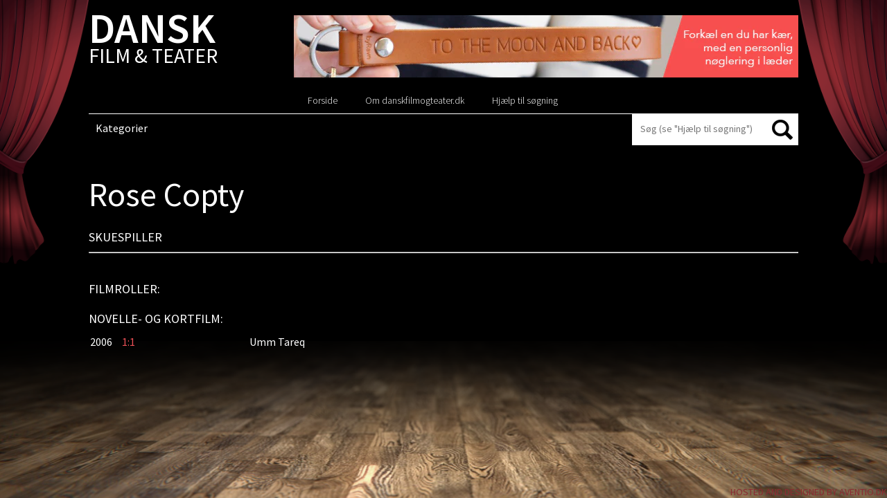

--- FILE ---
content_type: text/html; charset=UTF-8
request_url: https://danskfilmogteater.dk/rose-copty/
body_size: 11150
content:
<!DOCTYPE html PUBLIC "-//W3C//DTD XHTML 1.0 Strict//EN"
    "http://www.w3.org/TR/xhtml1/DTD/xhtml1-strict.dtd">

<html xmlns="http://www.w3.org/1999/xhtml" lang="da-DK">

<head profile="http://gmpg.org/xfn/11">
	<meta http-equiv="Content-Type" content="text/html; charset=UTF-8" />
	<meta name="viewport" content="width=device-width, initial-scale=1,user-scalable=0">
	<title> | Rose Copty</title>
	<link href='https://fonts.googleapis.com/css?family=Open+Sans:400,700italic,700,600italic,600,400italic,300' rel='stylesheet' type='text/css'>
	<link rel="shortcut icon" href="https://danskfilmogteater.dk/wp-content/themes/danskfilmogteater/favicon.ico" type="image/x-icon" />
	<link rel="stylesheet" href="https://danskfilmogteater.dk/wp-content/themes/danskfilmogteater/style.css" type="text/css" />
<link href='https://fonts.googleapis.com/css?family=Source+Sans+Pro:300italic,300,400,400italic,600,600italic,700,700italic' rel='stylesheet' type='text/css'>
	<!--[if lt IE 9 ]>
	<link rel="stylesheet" href="https://danskfilmogteater.dk/wp-content/themes/danskfilmogteater/css/ie.css" type="text/css" />
	<![endif]-->
	
	    <style type="text/css">
        /*Custom Css*/ 

        .fp_gdpr_popup_wrapper_terms {
            display:none;
        }
        .fp_gdpr_popup_wrapper_ppy {
            display:none;
        }
        
        .fp_gdpr_frontend_wrapper{
            width:100%;
            height:auto;
            float:left;
            padding:0px;
        }
        .fp_gdpr_frontend_container{
            width:100%;
            height:auto;
            margin:0;
            padding:15px;
            float:left;
            background:#f1f1f1;
        }
        .fp_gdpr_frontend_wrapper .fp_gdpr_frontend_container ul.fp_gdpr_front_tab_ul{
            margin: 0;
            width: 20%;
            min-height: 250px;
            float: left;
            line-height: 1em;
            padding: 0 0 10px;
            position: relative;
            box-sizing: border-box;

        }
        .fp_gdpr_frontend_wrapper .fp_gdpr_frontend_container ul.fp_gdpr_front_tab_ul li{
            margin: 0;
            padding: 0;
            display: block;
            position: relative;
            border-bottom:1px solid #cccccc;
        }
        .fp_gdpr_frontend_wrapper .fp_gdpr_frontend_container ul.fp_gdpr_front_tab_ul li:before{
            content:none !important;
        }
        .fp_gdpr_frontend_wrapper .fp_gdpr_frontend_container ul.fp_gdpr_front_tab_ul li a{
            margin: 0;
            padding: 10px 10px 10px 25px;
            display: block;
            box-shadow: none;
            text-decoration: none;
            line-height: 20px !important;
            color:#000000;
            font-size:14pxpx;
            text-transform: none;
            outline:none !important;
        }
        .fp_gdpr_frontend_wrapper .fp_gdpr_frontend_container ul.fp_gdpr_front_tab_ul li.fp_active a{
            color:#f55b11;

            font-weight:bold;
        }
        .fp_gdpr_tab_1, .fp_gdpr_tab_2, .fp_gdpr_tab_3, .fp_gdpr_tab_4 , .fp_gdpr_tab_5, .fp_gdpr_tab_6, .fp_gdpr_tab_7, .fp_gdpr_tab_8, .fp_gdpr_tab_9, .fp_gdpr_tab_10, .fp_gdpr_tab_11 {
            padding:10px;

        }
        .fp_gdpr_tab_2, .fp_gdpr_tab_3, .fp_gdpr_tab_4 , .fp_gdpr_tab_5, .fp_gdpr_tab_6, .fp_gdpr_tab_7, .fp_gdpr_tab_8, .fp_gdpr_tab_9, .fp_gdpr_tab_10 {
            display:none;
        }
        .fp_gdpr_frontend_wrapper .fp_gdpr_frontend_container .fp_gdpr_frontend_content{
            width: 78%;
            margin-left:10px;
            border:1px solid #cccccc;
            min-height:450px;
            float:left;
            border-radius:10px;

        }
        .fp_gdpr_frontend_wrapper .fp_gdpr_frontend_container .fp_gdpr_frontend_content .fpgdpr_data_rectification_request_form, .fpgdpr_data_erasure_request_form, .fpgdpr_data_access_request_form, .fpgdpr_contact_dpo_request_form{
            border:none !important;
            background:none !important;
            box-shadow:none !important;
            padding: 0px !important;
        }
        .fp_gdpr_frontend_wrapper .fp_gdpr_frontend_container .fp_gdpr_frontend_content .fpgdpr_data_rectification_request_form .fp_gdpr_label, .fpgdpr_data_access_request_form .fp_gdpr_label, .fpgdpr_data_erasure_request_form label .fp_gdpr_label, .fpgdpr_contact_dpo_request_form .fp_gdpr_label{
            color:#555555 !important;
            width:100%;
            font-size:14px !important;
            display:block;
            padding:0px 0px 5px 0px !important;
            text-indent: 0px !important;
        }
        .fp_gdpr_frontend_wrapper .fp_gdpr_frontend_container .fp_gdpr_frontend_content .fpgdpr_data_rectification_request_form textArea, .fpgdpr_data_erasure_request_form textArea, .fpgdpr_data_access_request_form textArea,.fpgdpr_contact_dpo_request_form textArea{
            background:#ffffff !important;
            width:100%;
            border-radius:10px;
            height:120px;
            border:1px solid #d2d2d2 !important;
            padding:0px !important;
            margin:0px !important;
        }
        .fp_gdpr_frontend_wrapper .fp_gdpr_frontend_container .fp_gdpr_frontend_content .fpgdpr_data_rectification_request_form input[type='text'], .fpgdpr_data_erasure_request_form input[type='text'], .fpgdpr_data_access_request_form input[type='text'], .fpgdpr_contact_dpo_request_form input[type='text']{
            background:#ffffff !important;
            width:100%;
            height:40px;
            border-radius:10px;
            border:1px solid #d2d2d2 !important;
            padding:0px !important;
            margin:0px !important;
        }
        .fp_gdpr_frontend_wrapper .fp_gdpr_frontend_container .fp_gdpr_frontend_content .fpgdpr_data_rectification_request_form input[type='checkbox'], .fpgdpr_data_erasure_request_form input[type='checkbox'], .fpgdpr_data_access_request_form input[type='checkbox'], .fpgdpr_contact_dpo_request_form input[type='checkbox']{
            outline: none !important;
        }
        .fp_gdpr_frontend_wrapper .fp_gdpr_frontend_container .fp_gdpr_frontend_content .fpgdpr_data_rectification_request_form p, .fpgdpr_data_erasure_request_form p, .fpgdpr_data_access_request_form p, .fpgdpr_contact_dpo_request_form p{
            font-size:14px;
            color:#f00 !important;
            width:100%;
        }
        .fp_gdpr_content{
            font-size:14px;
        }
        .fp_gdpr_frontend_wrapper .fp_gdpr_frontend_container .fp_gdpr_frontend_content .fpgdpr_data_rectification_request_form #fpgdpr_success_msg, .fpgdpr_data_erasure_request_form #fpgdpr_success_msg, .fpgdpr_data_access_request_form #fpgdpr_success_msg, .fpgdpr_contact_dpo_request_form #fpgdpr_success_msg{
            font-size:14px;
            color:#02773d !important;
            width:100%;
        }
        .fp_gdpr_frontend_wrapper .fp_gdpr_frontend_container .fp_gdpr_frontend_content .fpgdpr_data_rectification_request_form .fp_gdpr_submit, .fpgdpr_data_erasure_request_form .fp_gdpr_submit, .fpgdpr_data_access_request_form .fp_gdpr_submit, .fpgdpr_contact_dpo_request_form .fp_gdpr_submit, .fpgdpr_privacy_settings_form .fp_gdpr_submit{
            background:#000000 !important;
            color:#ffffff !important;
            border:1px solid #000000 !important;
            font-size:14px !important;
            text-transform: none !important;
            border-radius:5px !important;
            box-shadow:none !important;
            padding:7px 15px !important;
            font-weight:bold;
            outline: none !important;
            margin-top:10px !important;
        }

        .fp_gdpr_submit:hover{
            box-shadow:0 0 3px #000 !important;
        }
        .fp_gdpr_frontend_fields input:hover, .fp_gdpr_frontend_fields textArea:hover{
            box-shadow:0 0 3px #000 !important;
        }
        table.fpgdpr_privacy_settings_table{
            border-collapse:collapse;
            width:100%;
            margin-top:20px;
            border:1px solid #bbb;
        }
        table.fpgdpr_privacy_settings_table thead{
            background:#333;
        }
        table.fpgdpr_privacy_settings_table thead td{
            color:#fff !important;
        }
        table.fpgdpr_privacy_settings_table tbody{
            background:#fff;
        }
        table.fpgdpr_privacy_settings_table tfoot{
            background:#fff;
        }
        table.fpgdpr_privacy_settings_table tr td{
            padding:15px;
            border-bottom:1px solid #bbb;
            text-align:left;
            color:#000;
        }
        table.fpgdpr_privacy_settings_table tr:nth-child(even)
        {
            background:#f1f1f1;
        }

        /*  Error notice display design  */

        .fpgdpr_success_notice, .fpgdpr_error_notice{
            width:100%;
            float:left;
            height:40px;
            background:#f1f1f1;
            display:block;
            margin-bottom:20px;
        }
        .fpgdpr_error_notice{
            border-left:4px solid #f00;
        }
        .fpgdpr_success_notice{
            border-left:4px solid #0f0;
        }
        .fpgdpr_success_notice p, .fpgdpr_error_notice p{
            color:#000 !important;
            float:left;
            margin:10px 0px 0px 20px;
            font-size:14px;
            font-weight:bold;
        }
        /*  Error notice display design end */
        /*    terms and conditin page css    */
        .fpgdpr_terms_content{
            width: 640px; 
            height: 450px; 
            margin: 20px auto; 
            overflow-y: scroll
        }
        .fp-gdpr-accept-tac, .fp-gdpr-accept-ppy{
            background:#000 !important;
            color:#fff !important;
            border:none !important;
            font-size:14px !important;
            text-transform: none !important;
            border-radius:5px !important;
            box-shadow:none !important;
            padding:10px 20px !important;
            font-weight:bold;
            outline: none !important; 
        }
        /*    terms and conditin page css  end  */

        /*      small box design      */
                        /* box method -bottom left Position    */ 

                .fp_cookie_page_disable{
                    position: fixed !important;
                    width:100%;
                    height:100%;
                    top:0;
                    left:0;
                    background:rgba(0,0,0,0.4);
                    z-index:99998 !important;
                    display:none;
                }
                html body .fp_cookie{
                    line-height: 20px;
                    box-shadow: rgb(0, 0, 0) 0 0 8px;
                    z-index: 99999 !important;
                    position: fixed;
                    padding: 15px 15px 0;
                    width: 30%;
                    min-height:%;
                    font-weight: normal;
                    text-align: left;
                    color: #542d04;
                    bottom: 10px;
                    left: 10px;
                    border-radius:5px;
                    display:none;
                }
                .fp_cookie .fp_cookie_inner_box{
                    position:absolute;
                    width:100%;
                    height:100%;
                    top:0px;
                    left:0px;
                    background:#cccccc !important;
                    opacity:1;
                    border-radius:5px;
                }
                .fp_cookie_content{                
                    position: relative;
                    top:0;
                    left:0;
                    width:100%;
                    height:100%;
                }
                .cookie_notice_content{
                    float:left;
                    width:100%;
                    min-height:100px;
                    padding:20px 10px 10px 10px;
                    max-height:500px;
                    overflow-y:scroll;
                }
                .cookie_notice_accept_btn{
                    float:left;
                    width:100%;
                    padding:10px;
                    min-height:60px;
                }
                .fp_cookie_content img.fpgdpr_cookie_close{
                    position:absolute;
                    top:-10px;
                    right:-10px;
                }
                @media only screen and (max-width: 768px) {
                    html body .fp_cookie{
                        line-height: 20px;
                        box-shadow: rgb(0, 0, 0) 0 0 8px;
                        border-radius: 5px;
                        z-index: 99999 !important;
                        position: fixed;
                        padding: 15px 15px 0;
                        width: 100%;
                        min-height:%;
                        font-weight: normal;
                        text-align: left;
                        color: #542d04;
                        bottom: 0;
                        left: 0;
                        display:none;
                    }
                    .cookie_notice_content{
                        float:left;
                        width:100%;
                        min-height:100px;
                        padding:20px 10px 10px 10px;
                        max-height:200px;
                        overflow-y:scroll;
                    }
                    .fp_cookie form input[type='button']{
                        background:#000000 !important;
                        color:#ffffff !important;
                        border:1px solid #000000 !important;
                        font-size:14px !important;
                        text-transform: none !important;
                        border-radius:5px !important;
                        box-shadow:none !important;
                        padding:7px 10px !important;
                        outline: none !important;
                        float:left;
                        margin-right:0px;
                        margin-bottom:10px;
                        width:100%;    
                    }
                    .fp_cookie form a {
                        color:#f55b11 !important;
                        font-size:14px !important;
                        text-decoration: underline !important;
                        float:left;
                        display:block;
                        text-align: center !important;
                        height:30px;
                        width:100%;
                        padding:10px 0px 0px 0px !important;
                        outline:none !important;
                        margin-right:5px;
                    }

                }
                        .fp_cookie form{
            border:none !important;
            background:none !important;
            box-shadow:none !important;
            padding: 0px !important;
        }
        .fp_cookie form p
        {
            color:#000000 !important;
            font-size:14px !important;
            text-decoration: none !important;
            min-height:80px;
            text-align:left;
            /*overflow-y: scroll;*/
            margin:0px !important;
        }
        .fp_cookie form input[type='button']
        {
            background:#000000 !important;
            color:#ffffff !important;
            border:1px solid #000000 !important;
            font-size:14px !important;
            text-transform: none !important;
            border-radius:5px !important;
            box-shadow:none !important;
            padding:7px 10px !important;
            outline: none !important;
            float:left;
            margin-right:5px;
        }
        .fp_cookie form .cookie_notice_content a{
            font-size:14px !important;
            text-decoration: underline !important;
            height:auto;
            padding:0px !important;
            outline:none !important;
            margin:0px;
            float:none;
            display:initial;
        }
        .fp_cookie form a
        {
            color:#f55b11 !important;
            font-size:14px !important;
            text-decoration: underline !important;
            float:left;
            display:block;
            text-align: right;        
            height:30px;
            padding:10px 0px 0px 0px !important;
            outline:none !important;
            margin-right:5px;
        }
        /*      small box design  end    */

        /*   popup window disign      */

        html body .fp_gdpr_popup_wrapper{
            position: fixed !important;
            width:100%;
            height:100%;
            top:0;
            left:0;
            display:none;
            background:#fefefe !important;
            z-index:99999 !important;
        }
        .fp_gdpr_popup_content_box{
            background:#fefefe !important;
            width:100%;
            height:100%;
            top:0;
            left:0;
            z-index:99999 !important;
            position: relative;
        }
/*        .fp_gdpr_popup_content_box .close{
            opacity: 1 !important;
            margin-right:5px;
            margin-top:5px;
            float:right;
        }*/
        .fp_gdpr_popup_content{
            background:#fefefe !important;
            width:100%;
/*            margin:20px auto;*/
            height:98%;
        }
        #is_access_disabled_ppy, #is_access_disabled_terms{
            text-align:center;
        }
        #is_access_disabled_ppy h2, #is_access_disabled_terms h2{
            text-align:center !important;
        } 
        #is_access_disabled_ppy p, #is_access_disabled_terms p{
            text-align:center !important;
        }
        .fpgdpr_ppy_tc_content{
            width: 740px;
            min-height:100px;
            max-height: 350px; 
            margin: 20px auto; 
            overflow-y: scroll;
        }
        .fpgdpr_ppy_tc_content{
            text-align:left;
        }
        .fp_gdpr_popup_content table{
            border-collapse:collapse;
            width:70%;
            margin:50px auto;
        }
        .fp_gdpr_popup_content table td{
            padding:15px;
            border:1px solid #ccc;
            text-align:center;
            color:#000;
        }
        .fp_gdpr_popup_content table th{
            padding:15px;
            font-weight:bold;
            color:#000;
            border:1px solid #ccc;
            text-align:center;
        }
        .fp_gdpr_popup_content table thead{
            background:#f1f1f1;
        }

        .fp_gdpr_animate{
            -webkit-animation: animatezoom 0.6s;
            animation: animatezoom 0.6s;
        }
        @-webkit-keyframes animatezoom {
            from {-webkit-transform: scale(0)} 
            to {-webkit-transform: scale(1)}
        }

        @keyframes animatezoom {
            from {transform: scale(0)} 
            to {transform: scale(1)}
        }
        /*   popup window disign  end    */

        /*   mobile screen disign  */
        @media only screen and (max-width: 768px) {
            .fpgdpr_ppy_tc_content{
                width: 95%;
                min-height:100px;
                max-height: 150px; 
                margin: 20px auto; 
                overflow-y: scroll;
            }
            .fp_cookie form .cookie_notice_content a{
            font-size:14px !important;
            text-decoration: underline !important;
            height:auto;
            padding:0px !important;
            outline:none !important;
            margin:0px;
            width:auto;
            float:none;
            display:initial;
        }
        }
        @media (max-width: 962px) and (orientation:landscape)  {
            .fpgdpr_ppy_tc_content{
                width: 95%;
                min-height:20px;
                max-height: 50px;
                margin: 20px auto;
                overflow-y: scroll;
            }
        }
        @media only screen and (max-width: 600px) {
            .fp_gdpr_frontend_wrapper{
                width:100%;
                height:auto;
                margin:0 auto;
                padding:0px;
            }
            .fp_gdpr_frontend_container{
                width:100%;
                height:auto;
                margin:0;
                float:left;
                background:#f1f1f1;
                padding:0px;
            }
            .fp_gdpr_frontend_wrapper .fp_gdpr_frontend_container ul.fp_gdpr_front_tab_ul{
                margin: 0;
                width: 100%;
                min-height:auto;
                float: left;
                line-height: 1em;
                padding: 0 0 10px;
                position: relative;
                box-sizing: border-box;
            }
            .fp_gdpr_frontend_wrapper .fp_gdpr_frontend_container .fp_gdpr_frontend_content{
                width: 100%;
                border:1px solid #cccccc;
                min-height:450px;
                float:left;
                border-radius:10px;
                margin-left:0px;
            }
        }
    </style>
    <meta name='robots' content='max-image-preview:large' />
<link rel='dns-prefetch' href='//danskfilmogteater.dk' />
<link rel="alternate" type="application/rss+xml" title="Dansk Film &amp; Teater &raquo; Feed" href="https://danskfilmogteater.dk/feed/" />
<link rel="alternate" type="application/rss+xml" title="Dansk Film &amp; Teater &raquo;-kommentar-feed" href="https://danskfilmogteater.dk/comments/feed/" />
<link rel="alternate" type="application/rss+xml" title="Dansk Film &amp; Teater &raquo; Rose Copty-kommentar-feed" href="https://danskfilmogteater.dk/rose-copty/feed/" />
<link rel="alternate" title="oEmbed (JSON)" type="application/json+oembed" href="https://danskfilmogteater.dk/wp-json/oembed/1.0/embed?url=https%3A%2F%2Fdanskfilmogteater.dk%2Frose-copty%2F" />
<link rel="alternate" title="oEmbed (XML)" type="text/xml+oembed" href="https://danskfilmogteater.dk/wp-json/oembed/1.0/embed?url=https%3A%2F%2Fdanskfilmogteater.dk%2Frose-copty%2F&#038;format=xml" />
		<!-- This site uses the Google Analytics by MonsterInsights plugin v9.11.0 - Using Analytics tracking - https://www.monsterinsights.com/ -->
		<!-- Note: MonsterInsights is not currently configured on this site. The site owner needs to authenticate with Google Analytics in the MonsterInsights settings panel. -->
					<!-- No tracking code set -->
				<!-- / Google Analytics by MonsterInsights -->
		<style id='wp-img-auto-sizes-contain-inline-css' type='text/css'>
img:is([sizes=auto i],[sizes^="auto," i]){contain-intrinsic-size:3000px 1500px}
/*# sourceURL=wp-img-auto-sizes-contain-inline-css */
</style>
<link rel='stylesheet' id='jquery-ui-css' href='https://danskfilmogteater.dk/wp-content/themes/danskfilmogteater/css/jquery-ui.min.css?ver=6.9' type='text/css' media='all' />
<style id='wp-emoji-styles-inline-css' type='text/css'>

	img.wp-smiley, img.emoji {
		display: inline !important;
		border: none !important;
		box-shadow: none !important;
		height: 1em !important;
		width: 1em !important;
		margin: 0 0.07em !important;
		vertical-align: -0.1em !important;
		background: none !important;
		padding: 0 !important;
	}
/*# sourceURL=wp-emoji-styles-inline-css */
</style>
<link rel='stylesheet' id='wp-block-library-css' href='https://danskfilmogteater.dk/wp-includes/css/dist/block-library/style.min.css?ver=6.9' type='text/css' media='all' />
<style id='global-styles-inline-css' type='text/css'>
:root{--wp--preset--aspect-ratio--square: 1;--wp--preset--aspect-ratio--4-3: 4/3;--wp--preset--aspect-ratio--3-4: 3/4;--wp--preset--aspect-ratio--3-2: 3/2;--wp--preset--aspect-ratio--2-3: 2/3;--wp--preset--aspect-ratio--16-9: 16/9;--wp--preset--aspect-ratio--9-16: 9/16;--wp--preset--color--black: #000000;--wp--preset--color--cyan-bluish-gray: #abb8c3;--wp--preset--color--white: #ffffff;--wp--preset--color--pale-pink: #f78da7;--wp--preset--color--vivid-red: #cf2e2e;--wp--preset--color--luminous-vivid-orange: #ff6900;--wp--preset--color--luminous-vivid-amber: #fcb900;--wp--preset--color--light-green-cyan: #7bdcb5;--wp--preset--color--vivid-green-cyan: #00d084;--wp--preset--color--pale-cyan-blue: #8ed1fc;--wp--preset--color--vivid-cyan-blue: #0693e3;--wp--preset--color--vivid-purple: #9b51e0;--wp--preset--gradient--vivid-cyan-blue-to-vivid-purple: linear-gradient(135deg,rgb(6,147,227) 0%,rgb(155,81,224) 100%);--wp--preset--gradient--light-green-cyan-to-vivid-green-cyan: linear-gradient(135deg,rgb(122,220,180) 0%,rgb(0,208,130) 100%);--wp--preset--gradient--luminous-vivid-amber-to-luminous-vivid-orange: linear-gradient(135deg,rgb(252,185,0) 0%,rgb(255,105,0) 100%);--wp--preset--gradient--luminous-vivid-orange-to-vivid-red: linear-gradient(135deg,rgb(255,105,0) 0%,rgb(207,46,46) 100%);--wp--preset--gradient--very-light-gray-to-cyan-bluish-gray: linear-gradient(135deg,rgb(238,238,238) 0%,rgb(169,184,195) 100%);--wp--preset--gradient--cool-to-warm-spectrum: linear-gradient(135deg,rgb(74,234,220) 0%,rgb(151,120,209) 20%,rgb(207,42,186) 40%,rgb(238,44,130) 60%,rgb(251,105,98) 80%,rgb(254,248,76) 100%);--wp--preset--gradient--blush-light-purple: linear-gradient(135deg,rgb(255,206,236) 0%,rgb(152,150,240) 100%);--wp--preset--gradient--blush-bordeaux: linear-gradient(135deg,rgb(254,205,165) 0%,rgb(254,45,45) 50%,rgb(107,0,62) 100%);--wp--preset--gradient--luminous-dusk: linear-gradient(135deg,rgb(255,203,112) 0%,rgb(199,81,192) 50%,rgb(65,88,208) 100%);--wp--preset--gradient--pale-ocean: linear-gradient(135deg,rgb(255,245,203) 0%,rgb(182,227,212) 50%,rgb(51,167,181) 100%);--wp--preset--gradient--electric-grass: linear-gradient(135deg,rgb(202,248,128) 0%,rgb(113,206,126) 100%);--wp--preset--gradient--midnight: linear-gradient(135deg,rgb(2,3,129) 0%,rgb(40,116,252) 100%);--wp--preset--font-size--small: 13px;--wp--preset--font-size--medium: 20px;--wp--preset--font-size--large: 36px;--wp--preset--font-size--x-large: 42px;--wp--preset--spacing--20: 0.44rem;--wp--preset--spacing--30: 0.67rem;--wp--preset--spacing--40: 1rem;--wp--preset--spacing--50: 1.5rem;--wp--preset--spacing--60: 2.25rem;--wp--preset--spacing--70: 3.38rem;--wp--preset--spacing--80: 5.06rem;--wp--preset--shadow--natural: 6px 6px 9px rgba(0, 0, 0, 0.2);--wp--preset--shadow--deep: 12px 12px 50px rgba(0, 0, 0, 0.4);--wp--preset--shadow--sharp: 6px 6px 0px rgba(0, 0, 0, 0.2);--wp--preset--shadow--outlined: 6px 6px 0px -3px rgb(255, 255, 255), 6px 6px rgb(0, 0, 0);--wp--preset--shadow--crisp: 6px 6px 0px rgb(0, 0, 0);}:where(.is-layout-flex){gap: 0.5em;}:where(.is-layout-grid){gap: 0.5em;}body .is-layout-flex{display: flex;}.is-layout-flex{flex-wrap: wrap;align-items: center;}.is-layout-flex > :is(*, div){margin: 0;}body .is-layout-grid{display: grid;}.is-layout-grid > :is(*, div){margin: 0;}:where(.wp-block-columns.is-layout-flex){gap: 2em;}:where(.wp-block-columns.is-layout-grid){gap: 2em;}:where(.wp-block-post-template.is-layout-flex){gap: 1.25em;}:where(.wp-block-post-template.is-layout-grid){gap: 1.25em;}.has-black-color{color: var(--wp--preset--color--black) !important;}.has-cyan-bluish-gray-color{color: var(--wp--preset--color--cyan-bluish-gray) !important;}.has-white-color{color: var(--wp--preset--color--white) !important;}.has-pale-pink-color{color: var(--wp--preset--color--pale-pink) !important;}.has-vivid-red-color{color: var(--wp--preset--color--vivid-red) !important;}.has-luminous-vivid-orange-color{color: var(--wp--preset--color--luminous-vivid-orange) !important;}.has-luminous-vivid-amber-color{color: var(--wp--preset--color--luminous-vivid-amber) !important;}.has-light-green-cyan-color{color: var(--wp--preset--color--light-green-cyan) !important;}.has-vivid-green-cyan-color{color: var(--wp--preset--color--vivid-green-cyan) !important;}.has-pale-cyan-blue-color{color: var(--wp--preset--color--pale-cyan-blue) !important;}.has-vivid-cyan-blue-color{color: var(--wp--preset--color--vivid-cyan-blue) !important;}.has-vivid-purple-color{color: var(--wp--preset--color--vivid-purple) !important;}.has-black-background-color{background-color: var(--wp--preset--color--black) !important;}.has-cyan-bluish-gray-background-color{background-color: var(--wp--preset--color--cyan-bluish-gray) !important;}.has-white-background-color{background-color: var(--wp--preset--color--white) !important;}.has-pale-pink-background-color{background-color: var(--wp--preset--color--pale-pink) !important;}.has-vivid-red-background-color{background-color: var(--wp--preset--color--vivid-red) !important;}.has-luminous-vivid-orange-background-color{background-color: var(--wp--preset--color--luminous-vivid-orange) !important;}.has-luminous-vivid-amber-background-color{background-color: var(--wp--preset--color--luminous-vivid-amber) !important;}.has-light-green-cyan-background-color{background-color: var(--wp--preset--color--light-green-cyan) !important;}.has-vivid-green-cyan-background-color{background-color: var(--wp--preset--color--vivid-green-cyan) !important;}.has-pale-cyan-blue-background-color{background-color: var(--wp--preset--color--pale-cyan-blue) !important;}.has-vivid-cyan-blue-background-color{background-color: var(--wp--preset--color--vivid-cyan-blue) !important;}.has-vivid-purple-background-color{background-color: var(--wp--preset--color--vivid-purple) !important;}.has-black-border-color{border-color: var(--wp--preset--color--black) !important;}.has-cyan-bluish-gray-border-color{border-color: var(--wp--preset--color--cyan-bluish-gray) !important;}.has-white-border-color{border-color: var(--wp--preset--color--white) !important;}.has-pale-pink-border-color{border-color: var(--wp--preset--color--pale-pink) !important;}.has-vivid-red-border-color{border-color: var(--wp--preset--color--vivid-red) !important;}.has-luminous-vivid-orange-border-color{border-color: var(--wp--preset--color--luminous-vivid-orange) !important;}.has-luminous-vivid-amber-border-color{border-color: var(--wp--preset--color--luminous-vivid-amber) !important;}.has-light-green-cyan-border-color{border-color: var(--wp--preset--color--light-green-cyan) !important;}.has-vivid-green-cyan-border-color{border-color: var(--wp--preset--color--vivid-green-cyan) !important;}.has-pale-cyan-blue-border-color{border-color: var(--wp--preset--color--pale-cyan-blue) !important;}.has-vivid-cyan-blue-border-color{border-color: var(--wp--preset--color--vivid-cyan-blue) !important;}.has-vivid-purple-border-color{border-color: var(--wp--preset--color--vivid-purple) !important;}.has-vivid-cyan-blue-to-vivid-purple-gradient-background{background: var(--wp--preset--gradient--vivid-cyan-blue-to-vivid-purple) !important;}.has-light-green-cyan-to-vivid-green-cyan-gradient-background{background: var(--wp--preset--gradient--light-green-cyan-to-vivid-green-cyan) !important;}.has-luminous-vivid-amber-to-luminous-vivid-orange-gradient-background{background: var(--wp--preset--gradient--luminous-vivid-amber-to-luminous-vivid-orange) !important;}.has-luminous-vivid-orange-to-vivid-red-gradient-background{background: var(--wp--preset--gradient--luminous-vivid-orange-to-vivid-red) !important;}.has-very-light-gray-to-cyan-bluish-gray-gradient-background{background: var(--wp--preset--gradient--very-light-gray-to-cyan-bluish-gray) !important;}.has-cool-to-warm-spectrum-gradient-background{background: var(--wp--preset--gradient--cool-to-warm-spectrum) !important;}.has-blush-light-purple-gradient-background{background: var(--wp--preset--gradient--blush-light-purple) !important;}.has-blush-bordeaux-gradient-background{background: var(--wp--preset--gradient--blush-bordeaux) !important;}.has-luminous-dusk-gradient-background{background: var(--wp--preset--gradient--luminous-dusk) !important;}.has-pale-ocean-gradient-background{background: var(--wp--preset--gradient--pale-ocean) !important;}.has-electric-grass-gradient-background{background: var(--wp--preset--gradient--electric-grass) !important;}.has-midnight-gradient-background{background: var(--wp--preset--gradient--midnight) !important;}.has-small-font-size{font-size: var(--wp--preset--font-size--small) !important;}.has-medium-font-size{font-size: var(--wp--preset--font-size--medium) !important;}.has-large-font-size{font-size: var(--wp--preset--font-size--large) !important;}.has-x-large-font-size{font-size: var(--wp--preset--font-size--x-large) !important;}
/*# sourceURL=global-styles-inline-css */
</style>

<style id='classic-theme-styles-inline-css' type='text/css'>
/*! This file is auto-generated */
.wp-block-button__link{color:#fff;background-color:#32373c;border-radius:9999px;box-shadow:none;text-decoration:none;padding:calc(.667em + 2px) calc(1.333em + 2px);font-size:1.125em}.wp-block-file__button{background:#32373c;color:#fff;text-decoration:none}
/*# sourceURL=/wp-includes/css/classic-themes.min.css */
</style>
<link rel='stylesheet' id='ap-front-css' href='https://danskfilmogteater.dk/wp-content/plugins/alphabetic-pagination/css/front-style.css?ver=1769741791' type='text/css' media='all' />
<link rel='stylesheet' id='ap-mobile-css' href='https://danskfilmogteater.dk/wp-content/plugins/alphabetic-pagination/css/mobile.css?ver=1769741791' type='text/css' media='all' />
<link rel='stylesheet' id='siteorigin-panels-front-css' href='https://danskfilmogteater.dk/wp-content/plugins/siteorigin-panels/css/front-flex.min.css?ver=2.33.4' type='text/css' media='all' />
<script type="text/javascript" src="https://danskfilmogteater.dk/wp-includes/js/jquery/jquery.min.js?ver=3.7.1" id="jquery-core-js"></script>
<script type="text/javascript" src="https://danskfilmogteater.dk/wp-includes/js/jquery/jquery-migrate.min.js?ver=3.4.1" id="jquery-migrate-js"></script>
<script type="text/javascript" src="https://danskfilmogteater.dk/wp-content/themes/danskfilmogteater/js/respond.js?ver=6.9" id="mediaquriesrespond-js"></script>
<script type="text/javascript" src="https://danskfilmogteater.dk/wp-content/themes/danskfilmogteater/js/html5shiv.js?ver=6.9" id="html5shiv-js"></script>
<script type="text/javascript" src="https://danskfilmogteater.dk/wp-includes/js/jquery/ui/core.min.js?ver=1.13.3" id="jquery-ui-core-js"></script>
<script type="text/javascript" src="https://danskfilmogteater.dk/wp-content/themes/danskfilmogteater/js/script.js?ver=6.9" id="custom-script-js"></script>
<script type="text/javascript" id="ap-front-js-extra">
/* <![CDATA[ */
var ap_object = {"ap_pro":"false","reset_theme":"dark","page_id":"20174","ap_lang":"danish","ap_disable":"1"};
//# sourceURL=ap-front-js-extra
/* ]]> */
</script>
<script type="text/javascript" src="https://danskfilmogteater.dk/wp-content/plugins/alphabetic-pagination/js/scripts.js?ver=6.9" id="ap-front-js"></script>
<script type="text/javascript" id="ap-front-js-after">
/* <![CDATA[ */

			jQuery(document).ready(function($) {
			    
			setTimeout(function(){	
			//console.log(".ap_pagination");
			if($(".ap_pagination").length){
			$(".ap_pagination").eq(0).show();
			} }, 1000);
			
			});
			
//# sourceURL=ap-front-js-after
/* ]]> */
</script>
<script type="text/javascript" src="https://danskfilmogteater.dk/wp-content/plugins/alphabetic-pagination/js/jquery.blockUI.js?ver=6.9" id="jquery.blockUI-js"></script>
<script type="text/javascript" src="https://danskfilmogteater.dk/wp-content/plugins/gdprsuite/assets/js/jquery.blockUI.js?ver=3.6" id="fpgdpr_block_UI-js"></script>
<script type="text/javascript" id="fpgdpr_fronend-js-extra">
/* <![CDATA[ */
var fpgdpr_args = {"policy_error_wp":"Please accept the Privacy checkbox","policy_error_woo":"Please accept the Privacy checkbox"};
//# sourceURL=fpgdpr_fronend-js-extra
/* ]]> */
</script>
<script type="text/javascript" src="https://danskfilmogteater.dk/wp-content/plugins/gdprsuite/assets/js/jQuery-general-settings.js?ver=3.6" id="fpgdpr_fronend-js"></script>
<link rel="https://api.w.org/" href="https://danskfilmogteater.dk/wp-json/" /><link rel="alternate" title="JSON" type="application/json" href="https://danskfilmogteater.dk/wp-json/wp/v2/posts/20174" /><link rel="canonical" href="https://danskfilmogteater.dk/rose-copty/" />
<link rel='shortlink' href='https://danskfilmogteater.dk/?p=20174' />
        <!--Terms Content-->
        <div class='fp_gdpr_popup_wrapper fp_gdpr_popup_wrapper_terms' id="fp_gdpr_terms" > 
            <div class='fp_gdpr_popup_content_box fp_gdpr_animate'>

                <div class='fp_gdpr_popup_content'>
                    <p>        <div class="fp_gdpr_popup_wrapper1" id='is_access_disabled_terms'><h2>Terms & Conditions</h2>
            <p>We have Recently updated our Terms and Conditions. Please read and accept the terms and conditions in order to access the site</p>  
             
            <div class="fpgdpr_ppy_tc_content">
                    </div>
                <p>Current Version: 1</p><input type=button class="fp-gdpr-accept-tac submit" name="fp-gdpr-accept-tac" value="Accept">        </div>

        <script type="text/javascript">
            jQuery ( document ).ready ( function () {
                jQuery ( '.fp-gdpr-accept-tac' ).click ( function () {
                    var dataparam = ( {
                        action : 'fp_gdpr_tac_set_cookie' ,
                        user_id : '0'
                    } ) ;
                    jQuery.post ( "https://danskfilmogteater.dk/wp-admin/admin-ajax.php" , dataparam ,
                            function ( response ) {
                                if ( response === 'success' ) {
                                    location.reload () ;
                                }
                            } ) ;
                } ) ;
            } ) ;
        </script>
        </p>
                </div>
            </div> 
        </div>
        <!--Privacy Content-->
        <div class='fp_gdpr_popup_wrapper fp_gdpr_popup_wrapper_ppy' id="fp_gdpr_ppy" >
            <div class='fp_gdpr_popup_content_box fp_gdpr_animate'>
                <div class='fp_gdpr_popup_content'>
                    <p>        <div class="fp_gdpr_popup_wrapper2" id='is_access_disabled_ppy'><h2>Privacy Policy</h2>
            <p>We have Recently updated our Privacy Policy. Please read and accept the Privacy Policy in order to access the site</p>
                     <div class="fpgdpr_ppy_tc_content">
                        </div>
                <p>Current Version: 1</p><input type=button class="fp-gdpr-accept-ppy submit" name="fp-gdpr-accept-ppy" value="Accept">        </div>

        <script type="text/javascript">
            jQuery ( document ).ready ( function () {
                jQuery ( '.fp-gdpr-accept-ppy' ).click ( function () {
                    var dataparam = ( {
                        action : 'fp_gdpr_ppy_set_cookie' ,
                        user_id : '0'
                    } ) ;
                    jQuery.post ( "https://danskfilmogteater.dk/wp-admin/admin-ajax.php" , dataparam ,
                            function ( response ) {
                                if ( response === 'success' ) {
                                    location.reload () ;
                                }
                            } ) ;
                } ) ;
            } ) ;
        </script>
        </p>
                </div>
            </div>
        </div>
                <script type="text/javascript">
            jQuery ( function () {
                jQuery ( 'document' ).ready ( function () {

                    jQuery.ajax ( {
                        data : ( {
                            action : 'fp_gdpr_terms_privacy_check' ,
                        } ) ,
                        type : 'POST' ,
                        url : "https://danskfilmogteater.dk/wp-admin/admin-ajax.php" ,
                        success : function ( response ) {
                            if ( 'terms' == response ) {
                                jQuery ( '.fp_gdpr_popup_wrapper_terms' ).show () ;
                            } else if ( 'ppy' == response ) {
                                jQuery ( '.fp_gdpr_popup_wrapper_ppy' ).show () ;
                            } else {
                                jQuery ( '.fp_gdpr_popup_wrapper_terms' ).hide () ;
                                jQuery ( '.fp_gdpr_popup_wrapper_ppy' ).hide () ;
                            }
                        }
                    } ) ;

                    jQuery.ajax ( {
                        data : ( {
                            action : 'fp_gdpr_fly_box_content' ,
                            fpgdpr_cookie_page_id : '20174' ,
                        } ) ,
                        type : 'POST' ,
                        url : "https://danskfilmogteater.dk/wp-admin/admin-ajax.php" ,
                        success : function ( response ) {
                            if ( true == response.success ) {
                                        jQuery ( '.fp_cookie' ).show () ;
                            } else {
                                jQuery ( '.fp_cookie' ).hide () ;
                            }
                        }
                    } ) ;

                } ) ;
            } ) ;

        </script>
                <div class="fp_cookie" >
            <div class="fp_cookie_inner_box"></div>
            <div class="fp_cookie_content">
                <form>
                    <div class="cookie_notice_content">
                        <p > </p>
                    </div>
                    <div class="cookie_notice_accept_btn">
                        <input type="button"  class="fpgdpr_set_cookie_for_flybox" name="fpgdpr_set_cookie_for_flybox" value="Acceptere">
                        <input type="button" id='fpgdpr_decline_cookie' value="Nedgang">
                                                                                
                    </div>
                </form>
                            </div>
        </div>
        <div class='fp_gdpr_popup_wrapper' id="custom_id">
            <div class='fp_gdpr_popup_content_box fp_gdpr_animate'>

                <div class='fp_gdpr_popup_content'>
                    <p>        <style type="text/css">
                </style>
        </p>
                </div>
            </div>
        </div>
        <script type="text/javascript">
            jQuery ( function () {
                function fpgdpr_cc_ajax_action( action_name ) {
                    jQuery.ajax ( {
                        data : ( {
                            action : action_name ,
                            user_id : '0' ,
                        } ) ,
                        type : 'POST' ,
                        url : "https://danskfilmogteater.dk/wp-admin/admin-ajax.php" ,
                        success : function ( response ) {
                            console.log ( response ) ;
                            if ( true == response.success ) {
                                jQuery ( '.fp_cookie' ).hide () ;
                                location.reload ( true ) ;
                            }
                        }

                    } ) ;
                }
                jQuery ( '.fpgdpr_set_cookie_for_flybox' ).click ( function () {
                    fpgdpr_cc_ajax_action ( 'fp_gdpr_set_flybox_cookie' ) ;
                } ) ;
                jQuery ( '#fpgdpr_decline_cookie' ).click ( function () {
                    fpgdpr_cc_ajax_action ( 'fp_gdpr_set_decline_cookie' ) ;
                } ) ;
                jQuery ( '.fpgdpr_cookie_close' ).click ( function () {
                    fpgdpr_cc_ajax_action ( 'fp_gdpr_set_decline_cookie' ) ;
                } ) ;
                jQuery ( '.fp_gdpr_cookie_consent_lb' ).click ( function ( e ) {
                    e.preventDefault () ;
                    jQuery ( '.fp_gdpr_popup_wrapper' ).show () ;
                } ) ;
                jQuery ( '.fp_gdpr_popup_content_box .close' ).click ( function () {
                    jQuery ( '.fp_gdpr_popup_wrapper' ).hide () ;

                } ) ;
            } ) ;
        </script>
        <style media="all" id="siteorigin-panels-layouts-head">/* Layout 20174 */ #pgc-20174-0-0 { width:100%;width:calc(100% - ( 0 * 30px ) ) } #pg-20174-0 , #pl-20174 .so-panel { margin-bottom:10px } #pgc-20174-1-0 { width:42.4116%;width:calc(42.4116% - ( 0.57588423832667 * 30px ) ) } #pgc-20174-1-1 { width:57.5884%;width:calc(57.5884% - ( 0.42411576167333 * 30px ) ) } #pl-20174 .so-panel:last-of-type { margin-bottom:0px } #pg-20174-0.panel-has-style > .panel-row-style, #pg-20174-0.panel-no-style { -webkit-align-items:flex-start;align-items:flex-start } @media (max-width:780px){ #pg-20174-0.panel-no-style, #pg-20174-0.panel-has-style > .panel-row-style, #pg-20174-0 , #pg-20174-1.panel-no-style, #pg-20174-1.panel-has-style > .panel-row-style, #pg-20174-1 { -webkit-flex-direction:column;-ms-flex-direction:column;flex-direction:column } #pg-20174-0 > .panel-grid-cell , #pg-20174-0 > .panel-row-style > .panel-grid-cell , #pg-20174-1 > .panel-grid-cell , #pg-20174-1 > .panel-row-style > .panel-grid-cell { width:100%;margin-right:0 } #pgc-20174-1-0 { margin-bottom:10px } #pl-20174 .panel-grid-cell { padding:0 } #pl-20174 .panel-grid .panel-grid-cell-empty { display:none } #pl-20174 .panel-grid .panel-grid-cell-mobile-last { margin-bottom:0px }  } </style>		<style type="text/css" id="wp-custom-css">
			#header .navigation {
	padding-top:2px;
}

ul.ap_pagination li {
    width: 2.5%;
}
/* TABLES */
@media only screen and (min-width: 600px) {
  tbody tr[style='height: 47px;'], tbody tr[style='height: 23px;'] {
    height: 21px !important;
    padding: 0 !important;
    max-height: 21px !important;
    display: block;
}
tbody tr td[style='height: 47px;'], tr td[style='height: 23px;'] {
    height: 5px !important;
}

td[width='240'][style='height: 23px;'], td[width='240'][style='height: 47px;'] {
    width: 275px !important;
}

td[style='height: 23px;'][width='560'], td[style='height: 47px;'][width='560'] {
    width: 639px !important;
}

table[style='height: 513px;'] {
    height: 100% !important;
}
}
.search .navigation {
    display: block;
    clear: both;
}
}

.aktivannonce {
	margin:0;
	padding:0;
	max-width:728px;
	width: 728px;
}		</style>
			
</head>
<body class="wp-singular post-template-default single single-post postid-20174 single-format-standard wp-theme-danskfilmogteater HasNoBanner siteorigin-panels siteorigin-panels-before-js">
	<div class="container">
	<div class="curtain-left"><img src="https://danskfilmogteater.dk/wp-content/themes/danskfilmogteater/images/curtain_left.png" /></div>
			<div id="header" class="HasNoBanner">
				<div class="wrapper preheader">
					<div id="MobileNavigation"></div>
					<a href="https://danskfilmogteater.dk"  id="logo">
						<strong>Dansk</strong>Film & Teater
					</a>
					<div class="fyogbi"><img src="https://danskfilmogteater.dk/wp-content/themes/danskfilmogteater/images/fyogbi.png" /></div>
					<div id="navigation" class="navigation">
													<div id="block-18" class="widget widget_block"><p><iframe marginwidth="0" marginheight="0" frameborder="0" scrolling="no" width="728" height="90" src="https://www.partner-ads.com/dk/visbannerrotation.php?rid=16481"></iframe></p>
</div><div id="nav_menu-4" class="widget widget_nav_menu"><div class="menu-menu-container"><ul id="menu-menu" class="menu"><li id="menu-item-8" class="menu-item menu-item-type-post_type menu-item-object-page menu-item-home menu-item-8"><a href="https://danskfilmogteater.dk/">Forside</a></li>
<li id="menu-item-7" class="menu-item menu-item-type-post_type menu-item-object-page menu-item-7"><a href="https://danskfilmogteater.dk/om-danskfilmogteater-dk/">Om danskfilmogteater.dk</a></li>
<li id="menu-item-69457" class="menu-item menu-item-type-post_type menu-item-object-page menu-item-69457"><a href="https://danskfilmogteater.dk/hjaelp-til-soegning/">Hjælp til søgning</a></li>
</ul></div></div>																	</div>
				</div>
				<div class="wrapper more-menu"><div class="wrap">
					<div id="MobileNavigationCategory">Kategorier</div>
									<div class="search">
					<div id="search-2" class="widget widget_search"><form action="https://danskfilmogteater.dk" id="searchform" method="get">
    <div>
        <input type="text" id="s" placeholder="Søg (se &quot;Hjælp til søgning&quot;)" name="s" value="" />
        <input type="image" id="searchsubmit"  alt="Søg" src="https://danskfilmogteater.dk/wp-content/themes/danskfilmogteater/images/search.png" />
    </div>
</form></div>					</div>
				</div>
									<div class="category-menu">
					<div id="nav_menu-5" class="widget widget_nav_menu"><div class="menu-kategorier-container"><ul id="menu-kategorier" class="menu"><li id="menu-item-13" class="menu-item menu-item-type-taxonomy menu-item-object-category menu-item-13"><a href="https://danskfilmogteater.dk/category/stumfilm/">STUMFILM</a></li>
<li id="menu-item-17" class="menu-item menu-item-type-taxonomy menu-item-object-category menu-item-17"><a href="https://danskfilmogteater.dk/category/tonefilm/">TONEFILM</a></li>
<li id="menu-item-10" class="menu-item menu-item-type-taxonomy menu-item-object-category current-post-ancestor current-menu-parent current-post-parent menu-item-10"><a href="https://danskfilmogteater.dk/category/navne/">NAVNE</a></li>
<li id="menu-item-9" class="menu-item menu-item-type-taxonomy menu-item-object-category menu-item-9"><a href="https://danskfilmogteater.dk/category/animationer/">ANIMATIONER</a></li>
<li id="menu-item-12" class="menu-item menu-item-type-taxonomy menu-item-object-category menu-item-12"><a href="https://danskfilmogteater.dk/category/sange/">SANGE</a></li>
<li id="menu-item-336825" class="menu-item menu-item-type-custom menu-item-object-custom menu-item-336825"><a href="/teatre/">TEATRE</a></li>
<li id="menu-item-11" class="menu-item menu-item-type-taxonomy menu-item-object-category menu-item-11"><a href="https://danskfilmogteater.dk/category/novelle/">NOVELLE- OG KORTFILM</a></li>
</ul></div></div>					</div>
								</div>
			</div>
			
	<div class="curtain-right"><img src="https://danskfilmogteater.dk/wp-content/themes/danskfilmogteater/images/curtain_right.png" /></div>
<div id="middle">
	<div class="wrapper">
			
<div class="post-page">
	
		<div class="post-20174 post type-post status-publish format-standard hentry category-navne" id="post-20174">
			
			<h1>Rose Copty</h1>
			

			<div class="entry">
				
				<div id="pl-20174"  class="panel-layout" ><div id="pg-20174-0"  class="panel-grid panel-no-style" ><div id="pgc-20174-0-0"  class="panel-grid-cell" ><div id="panel-20174-0-0-0" class="so-panel widget widget_sow-editor panel-first-child panel-last-child" data-index="0" ><div
			
			class="so-widget-sow-editor so-widget-sow-editor-base"
			
		><h3 class="widget-title">skuespiller</h3>
<div class="siteorigin-widget-tinymce textwidget">
	<hr />
<p>&nbsp;</p>
</div>
</div></div></div></div><div id="pg-20174-1"  class="panel-grid panel-no-style" ><div id="pgc-20174-1-0"  class="panel-grid-cell" ><div id="panel-20174-1-0-0" class="so-panel widget widget_sow-editor panel-first-child" data-index="1" ><div
			
			class="so-widget-sow-editor so-widget-sow-editor-base"
			
		><h3 class="widget-title">FILMROLLER:</h3>
<div class="siteorigin-widget-tinymce textwidget">
	</div>
</div></div><div id="panel-20174-1-0-1" class="so-panel widget widget_sow-editor panel-last-child" data-index="2" ><div
			
			class="so-widget-sow-editor so-widget-sow-editor-base"
			
		><h3 class="widget-title">Novelle- og kortfilm:</h3>
<div class="siteorigin-widget-tinymce textwidget">
	<table width="423">
<tbody>
<tr>
<td width="45">2006</td>
<td width="189"><a href="https://danskfilmogteater.dk/11-2/">1:1</a></td>
<td width="189">Umm Tareq</td>
</tr>
</tbody>
</table>
</div>
</div></div></div><div id="pgc-20174-1-1"  class="panel-grid-cell" ><div id="panel-20174-1-1-0" class="so-panel widget widget_sow-editor panel-first-child panel-last-child" data-index="3" ><div
			
			class="so-widget-sow-editor so-widget-sow-editor-base"
			
		>
<div class="siteorigin-widget-tinymce textwidget">
	</div>
</div></div></div></div></div>
								

			</div>
		</div>


		</div>


			</div>
		</div>

		<div id="footer">
					<div class="webhalloej">
						<a href="https://www.aventio.dk/" title="danskfilmogteater.dk er leveret af Aventio.dk" target="_blank">Hosted and designed by Aventio.dk</a>
		</div>
		
	<script type="speculationrules">
{"prefetch":[{"source":"document","where":{"and":[{"href_matches":"/*"},{"not":{"href_matches":["/wp-*.php","/wp-admin/*","/wp-content/uploads/*","/wp-content/*","/wp-content/plugins/*","/wp-content/themes/danskfilmogteater/*","/*\\?(.+)"]}},{"not":{"selector_matches":"a[rel~=\"nofollow\"]"}},{"not":{"selector_matches":".no-prefetch, .no-prefetch a"}}]},"eagerness":"conservative"}]}
</script>
<br><br>

<html>
<?php	echo do_shortcode('[the_ad id="445540"]'); ?>
</html>
<script id="wp-emoji-settings" type="application/json">
{"baseUrl":"https://s.w.org/images/core/emoji/17.0.2/72x72/","ext":".png","svgUrl":"https://s.w.org/images/core/emoji/17.0.2/svg/","svgExt":".svg","source":{"concatemoji":"https://danskfilmogteater.dk/wp-includes/js/wp-emoji-release.min.js?ver=6.9"}}
</script>
<script type="module">
/* <![CDATA[ */
/*! This file is auto-generated */
const a=JSON.parse(document.getElementById("wp-emoji-settings").textContent),o=(window._wpemojiSettings=a,"wpEmojiSettingsSupports"),s=["flag","emoji"];function i(e){try{var t={supportTests:e,timestamp:(new Date).valueOf()};sessionStorage.setItem(o,JSON.stringify(t))}catch(e){}}function c(e,t,n){e.clearRect(0,0,e.canvas.width,e.canvas.height),e.fillText(t,0,0);t=new Uint32Array(e.getImageData(0,0,e.canvas.width,e.canvas.height).data);e.clearRect(0,0,e.canvas.width,e.canvas.height),e.fillText(n,0,0);const a=new Uint32Array(e.getImageData(0,0,e.canvas.width,e.canvas.height).data);return t.every((e,t)=>e===a[t])}function p(e,t){e.clearRect(0,0,e.canvas.width,e.canvas.height),e.fillText(t,0,0);var n=e.getImageData(16,16,1,1);for(let e=0;e<n.data.length;e++)if(0!==n.data[e])return!1;return!0}function u(e,t,n,a){switch(t){case"flag":return n(e,"\ud83c\udff3\ufe0f\u200d\u26a7\ufe0f","\ud83c\udff3\ufe0f\u200b\u26a7\ufe0f")?!1:!n(e,"\ud83c\udde8\ud83c\uddf6","\ud83c\udde8\u200b\ud83c\uddf6")&&!n(e,"\ud83c\udff4\udb40\udc67\udb40\udc62\udb40\udc65\udb40\udc6e\udb40\udc67\udb40\udc7f","\ud83c\udff4\u200b\udb40\udc67\u200b\udb40\udc62\u200b\udb40\udc65\u200b\udb40\udc6e\u200b\udb40\udc67\u200b\udb40\udc7f");case"emoji":return!a(e,"\ud83e\u1fac8")}return!1}function f(e,t,n,a){let r;const o=(r="undefined"!=typeof WorkerGlobalScope&&self instanceof WorkerGlobalScope?new OffscreenCanvas(300,150):document.createElement("canvas")).getContext("2d",{willReadFrequently:!0}),s=(o.textBaseline="top",o.font="600 32px Arial",{});return e.forEach(e=>{s[e]=t(o,e,n,a)}),s}function r(e){var t=document.createElement("script");t.src=e,t.defer=!0,document.head.appendChild(t)}a.supports={everything:!0,everythingExceptFlag:!0},new Promise(t=>{let n=function(){try{var e=JSON.parse(sessionStorage.getItem(o));if("object"==typeof e&&"number"==typeof e.timestamp&&(new Date).valueOf()<e.timestamp+604800&&"object"==typeof e.supportTests)return e.supportTests}catch(e){}return null}();if(!n){if("undefined"!=typeof Worker&&"undefined"!=typeof OffscreenCanvas&&"undefined"!=typeof URL&&URL.createObjectURL&&"undefined"!=typeof Blob)try{var e="postMessage("+f.toString()+"("+[JSON.stringify(s),u.toString(),c.toString(),p.toString()].join(",")+"));",a=new Blob([e],{type:"text/javascript"});const r=new Worker(URL.createObjectURL(a),{name:"wpTestEmojiSupports"});return void(r.onmessage=e=>{i(n=e.data),r.terminate(),t(n)})}catch(e){}i(n=f(s,u,c,p))}t(n)}).then(e=>{for(const n in e)a.supports[n]=e[n],a.supports.everything=a.supports.everything&&a.supports[n],"flag"!==n&&(a.supports.everythingExceptFlag=a.supports.everythingExceptFlag&&a.supports[n]);var t;a.supports.everythingExceptFlag=a.supports.everythingExceptFlag&&!a.supports.flag,a.supports.everything||((t=a.source||{}).concatemoji?r(t.concatemoji):t.wpemoji&&t.twemoji&&(r(t.twemoji),r(t.wpemoji)))});
//# sourceURL=https://danskfilmogteater.dk/wp-includes/js/wp-emoji-loader.min.js
/* ]]> */
</script>
<script>document.body.className = document.body.className.replace("siteorigin-panels-before-js","");</script><script defer src="https://static.cloudflareinsights.com/beacon.min.js/vcd15cbe7772f49c399c6a5babf22c1241717689176015" integrity="sha512-ZpsOmlRQV6y907TI0dKBHq9Md29nnaEIPlkf84rnaERnq6zvWvPUqr2ft8M1aS28oN72PdrCzSjY4U6VaAw1EQ==" data-cf-beacon='{"version":"2024.11.0","token":"7864bc5921154fba80a741a309688ffd","r":1,"server_timing":{"name":{"cfCacheStatus":true,"cfEdge":true,"cfExtPri":true,"cfL4":true,"cfOrigin":true,"cfSpeedBrain":true},"location_startswith":null}}' crossorigin="anonymous"></script>
</body>
</html>
<!--
Performance optimized by Redis Object Cache. Learn more: https://wprediscache.com

Retrieved 1156 objects (647 KB) from Redis using PhpRedis (v6.3.0).
-->


--- FILE ---
content_type: text/html; charset=iso-8859-1
request_url: https://www.partner-ads.com/dk/visbannerrotation.php?rid=16481
body_size: -44
content:
<a href="https://www.partner-ads.com/dk/klikbanner.php?partnerid=53163&bannerid=63757" target=_blank rel="nofollow noopener"><img alt="" src="https://www.partner-ads.com/dk/visbanner.php?partnerid=53163&bannerid=63757" border=0></a>